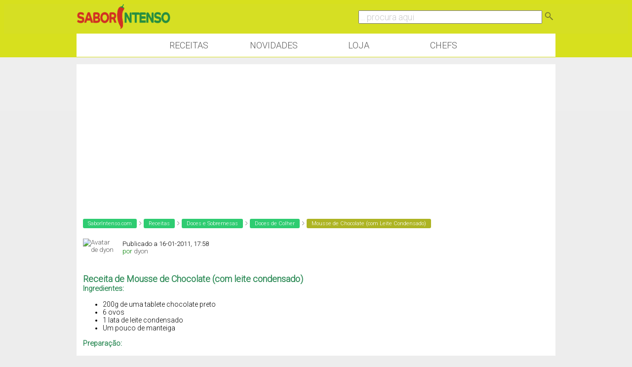

--- FILE ---
content_type: text/html; charset=ISO-8859-1
request_url: https://www.saborintenso.com/f82/mousse-chocolate-leite-condensado-12871/
body_size: 8751
content:
<!DOCTYPE html PUBLIC "-//W3C//DTD XHTML 1.0 Transitional//EN" "http://www.w3.org/TR/xhtml1/DTD/xhtml1-transitional.dtd">
<html xmlns="http://www.w3.org/1999/xhtml" xmlns:og="http://opengraphprotocol.org/schema/"
 xmlns:fb="http://www.facebook.com/2008/fbml" dir="ltr" lang="pt-pt">

<head>
<base href="https://www.saborintenso.com/" /><!--[if IE]></base><![endif]-->
	<link rel="canonical" href="https://www.saborintenso.com/f82/mousse-chocolate-leite-condensado-12871/" />
<meta name="viewport" content="width=device-width, initial-scale=1.0, minimum-scale=1.0, maximum-scale=1.0, user-scalable=no">
<meta http-equiv="X-UA-Compatible" content="IE=edge" />
<meta http-equiv="Content-Type" content="text/html; charset=ISO-8859-1" />
<meta name="google" value="notranslate" />
<meta http-equiv="Content-Language" content="PT" />

<meta name="keywords" content="Mousse,Chocolate,Leite,Condensado,chocolate, doce, leite condensado, manteiga, mousse, ovo, sobremesa, 
Mousse de Chocolate (com Leite Condensado), receitas,culinaria,video,gastronomia,forum" />
<meta name="description" content="Receita de Mousse de Chocolate (com leite condensado) Ingredientes: 200g de uma tablete chocolate preto 6 ovos 1 lata de leite condensado Um pouco de" />


<meta property="og:image" content="https://www.saborintenso.com/thumbs/12871.jpg"/><meta property="og:image:type" content="image/jpeg"><link rel="image_src" href="https://www.saborintenso.com/thumbs/12871.jpg"/>	

<meta property="og:title" content="Mousse de Chocolate (com Leite Condensado)"/>
<meta property="og:site_name" content="SaborIntenso"/> 
<meta name="gwt:property" content="locale=pt">

<!-- Default Consent Mode config -->
<script>
    //<![CDATA[
    window.dataLayer = window.dataLayer || [];
    function gtag(){dataLayer.push(arguments);}
    gtag('consent', 'default', {
        'ad_storage': 'granted',
        'analytics_storage': 'granted',
        'functionality_storage': 'granted',
        'personalization_storage': 'granted',
        'security_storage': 'granted',
        'ad_user_data': 'granted',
        'ad_personalization': 'granted',
        'wait_for_update': 1500
    });
    gtag('consent', 'default', {
        'region': ['AT', 'BE', 'BG', 'HR', 'CY', 'CZ', 'DK', 'EE', 'FI', 'FR', 'DE', 'GR', 'HU', 'IS', 'IE', 'IT', 'LV', 'LI', 'LT', 'LU', 'MT', 'NL', 'NO', 'PL', 'PT', 'RO', 'SK', 'SI', 'ES', 'SE', 'GB', 'CH'],
        'ad_storage': 'denied',
        'analytics_storage': 'denied',
        'functionality_storage': 'denied',
        'personalization_storage': 'denied',
        'security_storage': 'denied',
        'ad_user_data': 'denied',
        'ad_personalization': 'denied',
        'wait_for_update': 1500
    });
    gtag('set', 'ads_data_redaction', true);
    gtag('set', 'url_passthrough', false);
    (function(){
        const s={adStorage:{storageName:"ad_storage",serialNumber:0},analyticsStorage:{storageName:"analytics_storage",serialNumber:1},functionalityStorage:{storageName:"functionality_storage",serialNumber:2},personalizationStorage:{storageName:"personalization_storage",serialNumber:3},securityStorage:{storageName:"security_storage",serialNumber:4},adUserData:{storageName:"ad_user_data",serialNumber:5},adPersonalization:{storageName:"ad_personalization",serialNumber:6}};let c=localStorage.getItem("__lxG__consent__v2");if(c){c=JSON.parse(c);if(c&&c.cls_val)c=c.cls_val;if(c)c=c.split("|");if(c&&c.length&&typeof c[14]!==undefined){c=c[14].split("").map(e=>e-0);if(c.length){let t={};Object.values(s).sort((e,t)=>e.serialNumber-t.serialNumber).forEach(e=>{t[e.storageName]=c[e.serialNumber]?"granted":"denied"});gtag("consent","update",t)}}}
        if(Math.random() < 0.05) {if (window.dataLayer && (window.dataLayer.some(e => e[0] === 'js' && e[1] instanceof Date) || window.dataLayer.some(e => e['event'] === 'gtm.js' && e['gtm.start'] == true ))) {document.head.appendChild(document.createElement('img')).src = "//clickiocdn.com/utr/gtag/?sid=237789";}}
    })();
    //]]>
</script>

<!-- Clickio Consent Main tag -->
<script async type="text/javascript" src="//clickiocmp.com/t/consent_237789.js"></script>

<!-- CSS Stylesheet -->
<style type="text/css" id="vbulletin_css">
/**
* vBulletin 3.8.1 CSS
* Style: 'SaborIntenso v0.1'; Style ID: 2
*/
@import url("clientscript/vbulletin_css/style-55829554-00002.css");
</style>
<link rel="stylesheet" type="text/css" href="https://www.saborintenso.com/clientscript/vbulletin_important.css?v=381" />



<link href='https://fonts.googleapis.com/css?family=Roboto:300' rel='stylesheet' type='text/css' />
<link href='https://fonts.googleapis.com/css?family=Open+Sans+Condensed:700' rel='stylesheet' type='text/css'>

<!-- / CSS Stylesheet -->
<link href="https://www.saborintenso.com/css/extra-style-v3.css" media="screen" rel="stylesheet" type="text/css" />


<script type="text/javascript" src="https://ajax.googleapis.com/ajax/libs/yui/2.6.0/build/yahoo-dom-event/yahoo-dom-event.js?v=381"></script>
<script type="text/javascript" src="https://ajax.googleapis.com/ajax/libs/yui/2.6.0/build/connection/connection-min.js?v=381"></script>

<link rel="stylesheet" href="https://www.saborintenso.com/css/gitbuttons-v2.css" type="text/css" />

<script src="//ajax.googleapis.com/ajax/libs/jquery/1.9.1/jquery.min.js"></script>
<script type="text/javascript" src="https://www.saborintenso.com/js/masonry.pkgd.min.js"></script>

<script async type="text/javascript" src="//s.clickiocdn.com/t/237789/360_light.js"></script> 

<link rel="apple-touch-icon-precomposed" sizes="57x57" href="https://www.saborintenso.com/apple-touch-icon-57x57.png" />
<link rel="apple-touch-icon-precomposed" sizes="114x114" href="https://www.saborintenso.com/apple-touch-icon-114x114.png" />
<link rel="apple-touch-icon-precomposed" sizes="72x72" href="https://www.saborintenso.com/apple-touch-icon-72x72.png" />
<link rel="apple-touch-icon-precomposed" sizes="144x144" href="https://www.saborintenso.com/apple-touch-icon-144x144.png" />
<link rel="apple-touch-icon-precomposed" sizes="60x60" href="https://www.saborintenso.com/apple-touch-icon-60x60.png" />
<link rel="apple-touch-icon-precomposed" sizes="120x120" href="https://www.saborintenso.com/apple-touch-icon-120x120.png" />
<link rel="apple-touch-icon-precomposed" sizes="76x76" href="https://www.saborintenso.com/apple-touch-icon-76x76.png" />
<link rel="apple-touch-icon-precomposed" sizes="152x152" href="https://www.saborintenso.com/apple-touch-icon-152x152.png" />
<link rel="icon" type="image/png" href="https://www.saborintenso.com/favicon-196x196.png" sizes="196x196" />
<link rel="icon" type="image/png" href="https://www.saborintenso.com/favicon-96x96.png" sizes="96x96" />
<link rel="icon" type="image/png" href="https://www.saborintenso.com/favicon-32x32.png" sizes="32x32" />
<link rel="icon" type="image/png" href="https://www.saborintenso.com/favicon-16x16.png" sizes="16x16" />
<link rel="icon" type="image/png" href="https://www.saborintenso.com/favicon-128.png" sizes="128x128" />
<meta name="application-name" content="&nbsp;"/>
<meta name="msapplication-TileColor" content="#FFFFFF" />
<meta name="msapplication-TileImage" content="mstile-144x144.png" />
<meta name="msapplication-square70x70logo" content="mstile-70x70.png" />
<meta name="msapplication-square150x150logo" content="mstile-150x150.png" />
<meta name="msapplication-wide310x150logo" content="mstile-310x150.png" />
<meta name="msapplication-square310x310logo" content="mstile-310x310.png" />

<script type="text/javascript">
<!--
var SESSIONURL = "s=8f7cf849ca3466da99ae1fbef1a418e4&";
var SECURITYTOKEN = "guest";
var IMGDIR_MISC = "https://www.saborintenso.com/images/misc";
var vb_disable_ajax = parseInt("0", 10);
var envoOptions = {enableModeration: false};
// -->
</script>
<script type="text/javascript" src="https://www.saborintenso.com/clientscript/vbulletin_global.js?v=381"></script>
<script type="text/javascript" src="https://www.saborintenso.com/clientscript/vbulletin_menu.js?v=381"></script>



<script type="text/javascript" src="https://www.saborintenso.com/clientscript/ame.js" ></script><script type="text/javascript" src="https://www.saborintenso.com/clientscript/post_thanks.js"></script>

<title>Mousse de Chocolate (com Leite Condensado) | SaborIntenso.com</title>





<script type="application/ld+json">
    {
      "@context": "https://schema.org/",
      "@type": "Recipe",
      "name": "Mousse de Chocolate (com Leite Condensado)",
      "image": "https://www.saborintenso.com/thumbs/12871.jpg"
    }
</script>



	<script type="text/javascript" src="https://www.saborintenso.com/clientscript/vbulletin_post_loader.js?v=381"></script>
	<style type="text/css" id="vbulletin_showthread_css">
	<!--
	
	#tag_edit_list { list-style:none; margin:0px; padding:0px; }
	#tag_edit_list li { float:left; display:block; width:200px; }
	#tag_edit_list li.mine { font-weight:bold; }
	
	#links div { white-space: nowrap; }
	#links img { vertical-align: middle; }
	-->
	</style>
</head>
<body onload="">

<div class="header">

<div class="sub_header">

<div class="header_coluna_esquerda">
<a href="https://www.saborintenso.com/"><img src="https://www.saborintenso.com/images/misc/si_logo_2015_v3.png" width="190" alt="SaborIntenso.com" /></a>
</div>

<div class="header_coluna_direita">

    <form action="https://www.saborintenso.com/chef/?a=pesquisar" name="form_pesquisar" method="post">

	<input type="text" style="font-size: 18px; width: 75%; color:#ccc;" name="termopesquisa" value="... procura aqui" onclick="this.value='';this.onclick='';this.style.color='#000';" />


<a href="javascript:;" onclick="parentNode.submit();"><img src="https://www.saborintenso.com/images/misc/icon_pesquisar.png" width="24" border="0"></a>

    </form>
</div>

</div>

</div>

<!--<div class="bloco" style="padding: 0;">
<a rel="nofollow" href="https://neuzacosta.com"><img width="100%" src="https://www.saborintenso.com/images/black-friday-saborintenso.jpg"></a>
</div>-->

<div class="menu_nav">

<a class="menu_botao" href="https://www.saborintenso.com/chef/">Receitas</a>
<a class="menu_botao" href="https://www.saborintenso.com/chef/novidades/videos/">Novidades</a>
<!--<a class="menu_botao" href="https://www.saborintenso.com/chef/comentarios/explorar/">Comentários</a>-->
<a rel="nofollow" class="menu_botao" target="_blank" href="https://neuzacosta.com">Loja</a>
<a class="menu_botao" href="https://www.saborintenso.com/chef/receitas-por-chef/">Chefs</a>

</div>


<!-- content table -->
<div class="pagina">




<!--<div class="bloco" style="padding: 0;">
<a href="https://www.saborintenso.com/loja/"><img class="thumb" width="100%" src="https://www.saborintenso.com/images/loja/revista-6-promo.jpg"></a>
</div>-->




   <div class="DIV_AD_CADERNOS_HORIZONTAL">

<script async src="//pagead2.googlesyndication.com/pagead/js/adsbygoogle.js"></script>
<!-- BlocoResponsive -->
<ins class="adsbygoogle AD_CADERNOS_HORIZONTAL"
     style="display:block"
     data-ad-client="ca-pub-1763885834191154"
     data-ad-slot="8641343661"
     data-ad-format="auto"></ins>
<script>
(adsbygoogle = window.adsbygoogle || []).push({});
</script>

   </div>





<!-- breadcrumb, login, pm info -->



<table class="tborder" cellpadding="3" cellspacing="0" border="0" width="100%" align="center">
<tr>
	<td class="alt3" width="100%">

<div class='breadcrumb'><a class='bc_l0' href='https://www.saborintenso.com/'>SaborIntenso.com</a> <img src='https://www.saborintenso.com/images/misc/separador.png' width='8' /> <a class='bc_l0' href='https://www.saborintenso.com/chef/'>Receitas</a> <img src='https://www.saborintenso.com/images/misc/separador.png' width='8' /> <a class='bc_l0' href='https://www.saborintenso.com/chef/caderno-30/'>Doces e Sobremesas</a> <img src='https://www.saborintenso.com/images/misc/separador.png' width='8' /> <a class='bc_l0' href='https://www.saborintenso.com/chef/caderno-31/'>Doces de Colher</a> <img src='https://www.saborintenso.com/images/misc/separador.png' width='8' /> <span class='bc_l2'>Mousse de Chocolate (com Leite Condensado)</span></div>

	</td>



	<td class="alt4" id="caixa_login" nowrap="nowrap" style="padding:0px">
		<!-- login form -->
		<form action="https://www.saborintenso.com/login.php?do=login" method="post" onsubmit="md5hash(vb_login_password, vb_login_md5password, vb_login_md5password_utf, 0)">
		<script type="text/javascript" src="https://www.saborintenso.com/clientscript/vbulletin_md5.js?v=381"></script>
		<table cellpadding="0" cellspacing="3" border="0">
		<tr>
			<td class="smallfont" style="white-space: nowrap;"><label for="navbar_username">Nome do Utilizador</label></td>
			<td><input type="text" class="bginput" style="font-size: 11px" name="vb_login_username" id="navbar_username" size="15" accesskey="u" tabindex="101" value="Nome do Utilizador" onfocus="if (this.value == 'Nome do Utilizador') this.value = '';" /></td>
			<td class="smallfont" nowrap="nowrap"><label for="cb_cookieuser_navbar"><input type="checkbox" name="cookieuser" value="1" tabindex="103" id="cb_cookieuser_navbar" accesskey="c" />Lembrar?</label></td>
		</tr>
		<tr>
			<td class="smallfont"><label for="navbar_password">Palavra-Passe</label></td>
			<td><input type="password" class="bginput" style="font-size: 11px" name="vb_login_password" id="navbar_password" size="15" tabindex="102" /></td>
			<td><input type="submit" class="button" value="Ligar" tabindex="104" title="Entre com seu login e palavra-passe nas caixas de login, ou clique em 'registo' para criar um novo registo." accesskey="s" /></td>
		</tr>
		</table>
		<input type="hidden" name="s" value="8f7cf849ca3466da99ae1fbef1a418e4" />
		<input type="hidden" name="securitytoken" value="guest" />
		<input type="hidden" name="do" value="login" />
		<input type="hidden" name="vb_login_md5password" />
		<input type="hidden" name="vb_login_md5password_utf" />
		</form>
		<!-- / login form -->
	</td>




</tr>
</table>
<!-- / breadcrumb, login, pm info -->











<script type="text/javascript">
$( ".mostrar" ).click(function() {
  $( "#caixa_login" ).toggle();
});

</script>




<a name="poststop" id="poststop"></a>





<!-- end content table -->
</div>
<!-- / end content table -->













<div id="posts"><!-- post #97064 -->

	<div class="pagina">
	<div id="edit97064" style="padding:0px 0px 3px 0px">
	<!-- this is not the last post shown on the page -->



<table class="tborder2" id="post97064" cellpadding="3" cellspacing="0" width="100%" align="center">

<tr>
	<td class="alt4" style="padding:0px">
		<!-- user info -->
		<table cellpadding="0" cellspacing="3" border="0" width="100%">
		<tr>
	              
                          <td>
<div style="margin-left: 10px; " class="avatar_lista">
<div class="crop_membro">

<a href="https://www.saborintenso.com/chef/perfil/m-15006/">
                              <img src="https://www.saborintenso.com/customavatars/avatar15006_1.gif" alt="Avatar de dyon" border="0" /></a>

</div>
</div>

<div style="float: left; margin-top: 8px; ">
				Publicado a 16-01-2011, 17:58
<br />
<span class="verde">por</span>
<a href="https://www.saborintenso.com/chef/perfil/m-15006/">dyon</a></div>

                          </td>
                        





		</tr>
		</table>
		<!-- / user info -->
	</td>
</tr>


<tr>
	
	<td class="alt3" id="td_post_97064">
		
	<!-- message, attachments, sig -->





        <!-- message -->








   <div class="div_pub_receita">

<script async src="//pagead2.googlesyndication.com/pagead/js/adsbygoogle.js"></script>
<!-- BlocoResponsive -->
<ins class="adsbygoogle ad_pub_receita"
     style="display:block"
     data-ad-client="ca-pub-1763885834191154"
     data-ad-slot="8641343661"
     data-ad-format="rectangle"></ins>
<script>
(adsbygoogle = window.adsbygoogle || []).push({});
</script>

   </div>






    <div id="post_message_97064" class="topico"><font color="SeaGreen"><b><font size="4">Receita de Mousse de Chocolate (com leite condensado)</font><br />
Ingredientes: </b></font><br />
<ul><li> 200g de uma tablete chocolate preto</li>
<li> 6 ovos</li>
<li> 1 lata de leite condensado</li>
<li> Um pouco de manteiga</li>
</ul> <font color="SeaGreen"><b>Preparação:</b></font><br />
<br />
Partir a tablete de chocolate, juntar a manteiga e derreter ( banho Maria, micro ondas, etc)<br />
Separar as gemas das claras.<br />
Juntar às gemas, o leite condensado e depois o chocolate derretido.<br />
Bater as claras em castelo e depois juntar suavemente ao preparado anterior.<br />
Colocar em tacinhas e levar ao frigorífico <img src="https://www.saborintenso.com/images/smilies/smile.png" border="0" alt="" title="Sorriso" class="inlineimg" /><br />
<br />
<div align="center"><img src="https://www.saborintenso.com/attachments/doces-colher/25733d1306547722-mousse-chocolate-leite-condensado-mousse-chocolate-dyon-5.jpg" border="0" alt="" /><br />
FOTOS: Dyon<br />
</div></div>

              <!-- / message -->


		
		<!-- attachments -->
			<div class="moff" style="padding:3px">

			
				<fieldset class="fieldset">
					<legend>Fotografias</legend>
					<div style="padding:3px">
					
<a href="https://www.saborintenso.com/attachments/doces-colher/25733d1306547713-mousse-chocolate-leite-condensado-mousse-chocolate-dyon-5.jpg" rel="Lightbox_97064" id="attachment25733"><img class="thumbnail" src="https://www.saborintenso.com/attachments/doces-colher/25733d1306547713t-mousse-chocolate-leite-condensado-mousse-chocolate-dyon-5.jpg" border="0" alt="Mousse de Chocolate (com Leite Condensado)-mousse-chocolate-dyon-5.jpg" /></a>
&nbsp;

<a href="https://www.saborintenso.com/attachments/doces-colher/25734d1306547713-mousse-chocolate-leite-condensado-mousse-chocolate-dyon-4.jpg" rel="Lightbox_97064" id="attachment25734"><img class="thumbnail" src="https://www.saborintenso.com/attachments/doces-colher/25734d1306547713t-mousse-chocolate-leite-condensado-mousse-chocolate-dyon-4.jpg" border="0" alt="Mousse de Chocolate (com Leite Condensado)-mousse-chocolate-dyon-4.jpg" /></a>
&nbsp;

<a href="https://www.saborintenso.com/attachments/doces-colher/25735d1306547713-mousse-chocolate-leite-condensado-mousse-chocolate-dyon-3.jpg" rel="Lightbox_97064" id="attachment25735"><img class="thumbnail" src="https://www.saborintenso.com/attachments/doces-colher/25735d1306547713t-mousse-chocolate-leite-condensado-mousse-chocolate-dyon-3.jpg" border="0" alt="Mousse de Chocolate (com Leite Condensado)-mousse-chocolate-dyon-3.jpg" /></a>
&nbsp;

<a href="https://www.saborintenso.com/attachments/doces-colher/25736d1306547720-mousse-chocolate-leite-condensado-mousse-chocolate-dyon-2.jpg" rel="Lightbox_97064" id="attachment25736"><img class="thumbnail" src="https://www.saborintenso.com/attachments/doces-colher/25736d1306547720t-mousse-chocolate-leite-condensado-mousse-chocolate-dyon-2.jpg" border="0" alt="Mousse de Chocolate (com Leite Condensado)-mousse-chocolate-dyon-2.jpg" /></a>
&nbsp;

<a href="https://www.saborintenso.com/attachments/doces-colher/25737d1306547720-mousse-chocolate-leite-condensado-mousse-chocolate-dyon-1.jpg" rel="Lightbox_97064" id="attachment25737"><img class="thumbnail" src="https://www.saborintenso.com/attachments/doces-colher/25737d1306547720t-mousse-chocolate-leite-condensado-mousse-chocolate-dyon-1.jpg" border="0" alt="Mousse de Chocolate (com Leite Condensado)-mousse-chocolate-dyon-1.jpg" /></a>
&nbsp;

					</div>
				</fieldset>
			

			

			

			

			

			</div>
		<!-- / attachments -->


<div class='moff'><fieldset class='fieldset'><legend>Quem Fez</legend><table width='100%' align='center' border='0' align='center' cellpadding='5'><tr><td width='100' align='center'><a rel='nofollow' href='http://www.saborintenso.com/showthread.php?t=36727' target='_self'><img src='https://www.saborintenso.com/attachments/experiencias-dos-membros/58882t-eu-fiz-mousse-chocolate-leite-condensado-20130501_115234.jpg' alt='' border='0'/></a></td><td width='100' align='center'></td><td width='100' align='center'></td><td width='100' align='center'></td><td width='100' align='center'></td><td width='100' align='center'></td><td width='100' align='center'></td><td width='100' align='center'></td><td width='100' align='center'></td></tr><tr><td width='100' align='center'>Monika</td><td width='100' align='center'></td><td width='100' align='center'></td><td width='100' align='center'></td><td width='100' align='center'></td><td width='100' align='center'></td><td width='100' align='center'></td><td width='100' align='center'></td><td width='100' align='center'></td></tr></table></fieldset></div>


               




		<div style="margin-top: 10px" align="right">
			<!-- controls -->
<div class="gbutton-group">



			
			


			
			
			
			
			
				
			
			
</div>
			<!-- / controls -->
		</div>

	<!-- message, attachments, sig -->

	</td>
</tr>






<tr>
	<td class="thead" >

	<div class="normal desligado" style="float:right">
			&nbsp;

			#<a href="https://www.saborintenso.com/f82/mousse-chocolate-leite-condensado-12871/#post97064"   id="postcount97064" name="1" title="permalink"><strong>1</strong></a> &nbsp;
			

			
			
		</div>

		<div class="normal">
			<!-- status icon and date -->
			<a name="post97064"><img class="inlineimg" src="https://www.saborintenso.com/images/statusicon/post_old.gif" alt="Antigo" border="0" /></a>

			
			<!-- / status icon and date -->
		</div>
	</td>
</tr>





</table>

 <div id="post_thanks_box_97064"></div>



<!-- post 97064 popup menu -->
<div class="vbmenu_popup" id="postmenu_97064_menu" style="display:none;">
	<table cellpadding="4" cellspacing="1" border="0">
	<tr>
		<td class="thead">dyon</td>
	</tr>
	
		<tr><td class="vbmenu_option"><a rel="nofollow" href="https://www.saborintenso.com/membros/dyon/">Ver Perfil Público</a></td></tr>
	
	
		<tr><td class="vbmenu_option"><a href="https://www.saborintenso.com/private.php?do=newpm&amp;u=15006" rel="nofollow">Enviar mensagem privada para dyon</a></td></tr>
	
	
	
	
		<tr><td class="vbmenu_option"><a href="https://www.saborintenso.com/search.php?do=finduser&amp;u=15006" rel="nofollow">Pesquisar todos os posts dyon</a></td></tr>
	
	
	
	</table>
</div>
<!-- / post 97064 popup menu -->





   <div class="DIV_AD_CADERNOS_HORIZONTAL">

<script async src="//pagead2.googlesyndication.com/pagead/js/adsbygoogle.js"></script>
<!-- BlocoResponsive -->
<ins class="adsbygoogle AD_CADERNOS_HORIZONTAL"
     style="display:block"
     data-ad-client="ca-pub-1763885834191154"
     data-ad-slot="8641343661"
     data-ad-format="auto"></ins>
<script>
(adsbygoogle = window.adsbygoogle || []).push({});
</script>

   </div>



<script type="text/javascript">

    $( document ).ready(function() {

$('.topico img[src*="attachment"]').addClass("img_topico");
$('.topico img[src*="albumid"]').addClass("img_topico");
$('.topico img[src*="images/receitas"]').addClass("img_receitas");
$('.inlineimg').remove();

    });

</script>


	</div>
	</div>

<!-- / post #97064 --><!-- post #97068 -->

	<div class="pagina">
	<div id="edit97068" style="padding:0px 0px 3px 0px">
	<!-- this is not the last post shown on the page -->



<table id="post97068" class="tborder" cellpadding="3" cellspacing="0" border="0" width="100%" align="center">
<tr>
	
		<td class="thead" colspan="2" style="font-weight:normal; border: 0px solid #ffffff; border-right: 0px" >
			<!-- status icon and date -->

			16-01-2011, 18:34
			
			<!-- / status icon and date -->

<div style="float: right;"
			#<a href="https://www.saborintenso.com/f82/mousse-chocolate-leite-condensado-12871/#post97068"   id="postcount97068" name="2" title="permalink"><strong>2</strong></a>
			
		</td>
	
</tr>
<tr valign="top">
   <td width="10%">
      <div id="postmenu_97068">
         <div class="avatar_lista_comentario">
            
               <div>
                  <a href="https://www.saborintenso.com/chef/perfil/m-2528/">
                     <img src="https://www.saborintenso.com/customavatars/avatar2528_1.gif" width="80" alt="Avatar de Tantra" border="0" />
                  </a>
               </div>
            
         </div>
         <div class="avatar_lista_comentario">
            <a href="https://www.saborintenso.com/chef/perfil/m-2528/">Tantra</a>
         </div>
      </div>
   </td>
   <td class="alt3" id="td_post_97068">
      
      <!-- message -->
      <div id="post_message_97068">
         <img src="https://www.saborintenso.com/images/smilies/tongue.png" border="0" alt="" title="Com a Lingua de Fora" class="inlineimg" /><img src="https://www.saborintenso.com/images/smilies/tongue.png" border="0" alt="" title="Com a Lingua de Fora" class="inlineimg" /><img src="https://www.saborintenso.com/images/smilies/tongue.png" border="0" alt="" title="Com a Lingua de Fora" class="inlineimg" />Ay meu Deus ,eso ahi e uma tentación y eu estou com dieta.<br />
  Obrigada <font color="Blue">Dyon</font><br />
    Beijinhos
      </div>
      <!-- / message -->

		


	</td>
</tr>
<tr>
	<td class="alt2 mo_pb_legacy" style="border: 0px solid #ffffff; border-top: 0px">
	</td>
	
	<td class="alt3" align="right" style="border: 0px solid #ffffff; border-left: 0px; border-top: 0px">
	



	</td>
</tr>
</table>
 <div id="post_thanks_box_97068"></div>

<!-- post 97068 popup menu -->
<div class="vbmenu_popup" id="postmenu_97068_menu" style="display:none">
	<table cellpadding="4" cellspacing="1" border="0">
	<tr>
		<td class="thead">Tantra</td>
	</tr>
	
		<tr><td class="vbmenu_option"><a rel="nofollow" href="https://www.saborintenso.com/membros/tantra/">Ver Perfil Público</a></td></tr>
	
	
		<tr><td class="vbmenu_option"><a href="https://www.saborintenso.com/private.php?do=newpm&amp;u=2528" rel="nofollow">Enviar mensagem privada para Tantra</a></td></tr>
	
	
	
	
		<tr><td class="vbmenu_option"><a href="https://www.saborintenso.com/search.php?do=finduser&amp;u=2528" rel="nofollow">Pesquisar mais posts de Tantra</a></td></tr>
	
	
	
	</table>
</div>
<!-- / post 97068 popup menu -->


	</div>
	</div>

<!-- / post #97068 --><!-- post #97073 -->

	<div class="pagina">
	<div id="edit97073" style="padding:0px 0px 3px 0px">
	<!-- this is not the last post shown on the page -->



<table id="post97073" class="tborder" cellpadding="3" cellspacing="0" border="0" width="100%" align="center">
<tr>
	
		<td class="thead" colspan="2" style="font-weight:normal; border: 0px solid #ffffff; border-right: 0px" >
			<!-- status icon and date -->

			16-01-2011, 18:46
			
			<!-- / status icon and date -->

<div style="float: right;"
			#<a href="https://www.saborintenso.com/f82/mousse-chocolate-leite-condensado-12871/#post97073"   id="postcount97073" name="3" title="permalink"><strong>3</strong></a>
			
		</td>
	
</tr>
<tr valign="top">
   <td width="10%">
      <div id="postmenu_97073">
         <div class="avatar_lista_comentario">
            
               <div>
                  <a href="https://www.saborintenso.com/chef/perfil/m-9700/">
                     <img src="https://www.saborintenso.com/customavatars/avatar9700_165.gif" width="80" alt="Avatar de Monika" border="0" />
                  </a>
               </div>
            
         </div>
         <div class="avatar_lista_comentario">
            <a href="https://www.saborintenso.com/chef/perfil/m-9700/">Monika</a>
         </div>
      </div>
   </td>
   <td class="alt3" id="td_post_97073">
      
      <!-- message -->
      <div id="post_message_97073">
         Dyon, esse chocolate todo até me faz mal aos olhinhos!!!<br />
Devia estar uma delicia, obrigada por partilhares.<br />
Bjinhos!
      </div>
      <!-- / message -->

		


	</td>
</tr>
<tr>
	<td class="alt2 mo_pb_legacy" style="border: 0px solid #ffffff; border-top: 0px">
	</td>
	
	<td class="alt3" align="right" style="border: 0px solid #ffffff; border-left: 0px; border-top: 0px">
	



	</td>
</tr>
</table>
 <div id="post_thanks_box_97073"></div>

<!-- post 97073 popup menu -->
<div class="vbmenu_popup" id="postmenu_97073_menu" style="display:none">
	<table cellpadding="4" cellspacing="1" border="0">
	<tr>
		<td class="thead">Monika</td>
	</tr>
	
		<tr><td class="vbmenu_option"><a rel="nofollow" href="https://www.saborintenso.com/membros/monika/">Ver Perfil Público</a></td></tr>
	
	
		<tr><td class="vbmenu_option"><a href="https://www.saborintenso.com/private.php?do=newpm&amp;u=9700" rel="nofollow">Enviar mensagem privada para Monika</a></td></tr>
	
	
	
	
		<tr><td class="vbmenu_option"><a href="https://www.saborintenso.com/search.php?do=finduser&amp;u=9700" rel="nofollow">Pesquisar mais posts de Monika</a></td></tr>
	
	
	
	</table>
</div>
<!-- / post 97073 popup menu -->


	</div>
	</div>

<!-- / post #97073 --><!-- post #98855 -->

	<div class="pagina">
	<div id="edit98855" style="padding:0px 0px 3px 0px">
	



<table id="post98855" class="tborder" cellpadding="3" cellspacing="0" border="0" width="100%" align="center">
<tr>
	
		<td class="thead" colspan="2" style="font-weight:normal; border: 0px solid #ffffff; border-right: 0px" >
			<!-- status icon and date -->

			22-01-2011, 15:26
			
			<!-- / status icon and date -->

<div style="float: right;"
			#<a href="https://www.saborintenso.com/f82/mousse-chocolate-leite-condensado-12871/#post98855"   id="postcount98855" name="4" title="permalink"><strong>4</strong></a>
			
		</td>
	
</tr>
<tr valign="top">
   <td width="10%">
      <div id="postmenu_98855">
         <div class="avatar_lista_comentario">
            
               <div>
                  <a href="https://www.saborintenso.com/chef/perfil/m-14615/">
                     <img src="https://www.saborintenso.com/customavatars/avatar14615_1.gif" width="80" alt="Avatar de AlexandraV" border="0" />
                  </a>
               </div>
            
         </div>
         <div class="avatar_lista_comentario">
            <a href="https://www.saborintenso.com/chef/perfil/m-14615/">AlexandraV</a>
         </div>
      </div>
   </td>
   <td class="alt3" id="td_post_98855">
      
      <!-- message -->
      <div id="post_message_98855">
         Está ccom optimo aspecto. Obrigada.<br />
 <br />
Bjinhos
      </div>
      <!-- / message -->

		


	</td>
</tr>
<tr>
	<td class="alt2 mo_pb_legacy" style="border: 0px solid #ffffff; border-top: 0px">
	</td>
	
	<td class="alt3" align="right" style="border: 0px solid #ffffff; border-left: 0px; border-top: 0px">
	



	</td>
</tr>
</table>
 <div id="post_thanks_box_98855"></div>

<!-- post 98855 popup menu -->
<div class="vbmenu_popup" id="postmenu_98855_menu" style="display:none">
	<table cellpadding="4" cellspacing="1" border="0">
	<tr>
		<td class="thead">AlexandraV</td>
	</tr>
	
		<tr><td class="vbmenu_option"><a rel="nofollow" href="https://www.saborintenso.com/membros/alexandrav/">Ver Perfil Público</a></td></tr>
	
	
		<tr><td class="vbmenu_option"><a href="https://www.saborintenso.com/private.php?do=newpm&amp;u=14615" rel="nofollow">Enviar mensagem privada para AlexandraV</a></td></tr>
	
	
	
	
		<tr><td class="vbmenu_option"><a href="https://www.saborintenso.com/search.php?do=finduser&amp;u=14615" rel="nofollow">Pesquisar mais posts de AlexandraV</a></td></tr>
	
	
	
	</table>
</div>
<!-- / post 98855 popup menu -->


	</div>
	</div>

<!-- / post #98855 --><div id="lastpost"></div></div>



<!-- start content table -->
<div class="pagina">

<!-- / start content table -->



<!-- controls below postbits -->
<table cellpadding="0" cellspacing="0" border="0" width="100%" style="margin-top:0px">
<tr valign="top">
	
		<td class="smallfont">&nbsp;</td>
	
	
</tr>
</table>
<!-- / controls below postbits -->







<div>







<!-- lightbox scripts -->
	<script type="text/javascript" src="https://www.saborintenso.com/clientscript/vbulletin_lightbox.js?v=381"></script>
	<script type="text/javascript">
	<!--
	vBulletin.register_control("vB_Lightbox_Container", "posts", 1);
	//-->
	</script>
<!-- / lightbox scripts -->




<div class="pagina">



</div>










<!-- popup menu contents -->
<br />

<!-- thread tools menu -->
<div class="vbmenu_popup" id="threadtools_menu" style="display:none">
<form action="https://www.saborintenso.com/postings.php?t=12871&amp;pollid=" method="post" name="threadadminform">
	<table cellpadding="4" cellspacing="1" border="0">
	<tr>
		<td class="thead">Ferramentas do Tópico<a name="goto_threadtools"></a></td>
	</tr>
	<tr>
		<td class="vbmenu_option"><img class="inlineimg" src="https://www.saborintenso.com/images/buttons/printer.gif" alt="Ver versão para impressão" /> <a href="https://www.saborintenso.com/doces-colher/mousse-chocolate-leite-condensado-12871-imprimir" accesskey="3" rel="nofollow">Ver versão para impressão</a></td>
	</tr>
	
	<tr>
		<td class="vbmenu_option"><img class="inlineimg" src="https://www.saborintenso.com/images/buttons/sendtofriend.gif" alt="Enviar esta página por email" /> <a href="https://www.saborintenso.com/sendmessage.php?do=sendtofriend&amp;t=12871" rel="nofollow">Enviar esta página por email</a></td>
	</tr>
	
	
	
	
	</table>
</form>
</div>
<!-- / thread tools menu -->

<!-- **************************************************** -->





<!-- / popup menu contents -->


<!-- forum rules and admin links -->
<table cellpadding="0" cellspacing="0" border="0" width="100%" align="center">
<tr valign="bottom">
	<td width="100%" valign="top">
		
	</td>
	<td class="smallfont" align="right">
		<table cellpadding="0" cellspacing="0" border="0">
		
		<tr>
			<td>
			
			</td>
		</tr>
		</table>
	</td>
</tr>
</table>
<!-- /forum rules and admin links -->


<!-- toolbar -->
<table class="tborder" cellpadding="3" cellspacing="0" border="0" width="100%" align="center" style="border-bottom-width:0px">
<tr>

	<td class="tcat" width="200">
		<div class="smallfont">

		

		</div>

	</td>




	
<td class="vbmenu_control" id="linkbacktools" nowrap="nowrap">
	<a rel="nofollow" href="https://www.saborintenso.com/f82/mousse-chocolate-leite-condensado-12871/?nojs=1#links">LinkBack</a>
	<script type="text/javascript"> vbmenu_register("linkbacktools"); </script>
</td>
<td class="vbmenu_control" id="threadtools" nowrap="nowrap">
                
		<a rel="nofollow" href="https://www.saborintenso.com/f82/mousse-chocolate-leite-condensado-12871/?nojs=1#goto_threadtools">Ferramentas do Tópico</a>
		<script type="text/javascript"> vbmenu_register("threadtools"); </script>
	</td>


	

</tr>
</table>
<!-- / toolbar -->

</div>

<script type="text/javascript">ame_toggle_view({other : 'true',post : 'true',blog : 'true',group : 'true',vm : 'true',sig : 'true'});</script></div>

<!-- /content area table -->

<form action="https://www.saborintenso.com/" method="get" style="clear:left">

<table cellpadding="3" cellspacing="0" border="0" width="970" class="page" align="center">
<tr>


	<td class="tfoot" align="right" width="100%">

<div class="moff_sub480" style="float: left; width: 100%; padding: 25px 0 20px 0;">

<a rel="nofollow" href="https://www.youtube.com/user/saborintensocom" title="Canal do SaborIntenso no Youtube" rel="me">
<img src="https://www.saborintenso.com/images/social/youtube.png" class="icon_grande" alt="Canal do SaborIntenso no Youtube" />
</a>

<a rel="nofollow" href="https://instagram.com/saborintenso/" title="SaborIntenso no Instagram" rel="me">
<img src="https://www.saborintenso.com/images/social/instagram.png" class="icon_grande" alt="SaborIntenso no Instagram" />
</a>

<a rel="nofollow" href="https://www.facebook.com/saborintenso" title="SaborIntenso no Facebook" rel="me">
<img src="https://www.saborintenso.com/images/social/facebook.png" class="icon_grande" alt="SaborIntenso no Facebook" />
</a>

</div>
		<div class="smallfont">
				<a href="https://www.saborintenso.com/sendmessage.php" rel="nofollow" accesskey="9">Fale Connosco</a><br />
				
				
				
				<a href="https://www.saborintenso.com/privacidade/">Política de Privacidade</a><br />
				<a href="https://www.saborintenso.com/termos/">Termos de Utilização</a><br />

		</div>
	</td>
</tr>
</table>

</form>


<script type="text/javascript">
<!--
	// Main vBulletin Javascript Initialization
	vBulletin_init();
//-->
</script>


<div style="margin-top: 10px; margin-bottom: 30px;">

	<div style="text-align: center;">
	<!-- Do not remove  or your scheduled tasks will cease to function -->
	
	<!-- Do not remove  or your scheduled tasks will cease to function -->

	Copyright © 2009-2026 SaborIntenso®<br />

	</div>
</div>



<script type="text/javascript">
if ( window.self !== window.top ) {
    window.top.location.href=window.location.href;
}
</script>

<script type="text/javascript">
    window.onload = function() {
    var wall = new Masonry( document.getElementById('container') ); 
  };
</script>






<div class="vbmenu_popup" id="linkbacktools_menu" style="display:none">
	<table cellpadding="4" cellspacing="1" border="0">
	<tr>
		<td class="thead">LinkBack<a name="goto_linkback"></a></td>
	</tr>

	<tr>
		<td class="vbmenu_option"><img class="inlineimg" src="https://www.saborintenso.com/images/vbseo/linkback_url.gif" alt="LinkBack URL" /> <a href="https://www.saborintenso.com/f82/mousse-chocolate-leite-condensado-12871/" onclick="prompt('Use the following URL when referencing this thread from another forum or blog.','https://www.saborintenso.com/f82/mousse-chocolate-leite-condensado-12871/');return false;">LinkBack URL</a></td>
	</tr>
	<tr>
		<td class="vbmenu_option"><img class="inlineimg" src="https://www.saborintenso.com/images/vbseo/linkback_about.gif" alt="About LinkBacks" /> <a rel="nofollow" href="https://www.saborintenso.com/misc.php?do=linkbacks">About LinkBacks</a></td>
	</tr>

	</table>
</div>

<script type="text/javascript"><!--
window.google_analytics_uacct = "UA-8658424-1";
var gaJsHost = (("https:" == document.location.protocol) ? "https://ssl." : "http://www.");
document.write(unescape("%3Cscript src='" + gaJsHost + "google-analytics.com/ga.js' type='text/javascript'%3E%3C/script%3E"));
//-->
</script>
<script type="text/javascript"><!--
try {
var pageTracker = _gat._getTracker("UA-8658424-1");
pageTracker._trackPageview();
pageTracker._setVar("usergroup-1-Não Registados / Não Ligados");
} catch(err) {}
//-->
</script>

<script type="text/javascript"><!--

window.orig_onload = window.onload;
window.onload = function() {
var cpost=document.location.hash;if(cpost){ if(cobj = fetch_object(cpost.substring(1,cpost.length)))cobj.scrollIntoView(true);else {cpostno = cpost.substring(5,cpost.length);if(parseInt(cpostno)>0 && (cpost.substring(1,5)=='post')){document.location.href='showthread.php?p='+cpostno;};} }

if(typeof window.orig_onload == "function") window.orig_onload();
}

//-->
</script>
</body>
</html>

--- FILE ---
content_type: text/html; charset=utf-8
request_url: https://www.google.com/recaptcha/api2/aframe
body_size: 266
content:
<!DOCTYPE HTML><html><head><meta http-equiv="content-type" content="text/html; charset=UTF-8"></head><body><script nonce="HcutF_QwCh2I4wHFuNGMhg">/** Anti-fraud and anti-abuse applications only. See google.com/recaptcha */ try{var clients={'sodar':'https://pagead2.googlesyndication.com/pagead/sodar?'};window.addEventListener("message",function(a){try{if(a.source===window.parent){var b=JSON.parse(a.data);var c=clients[b['id']];if(c){var d=document.createElement('img');d.src=c+b['params']+'&rc='+(localStorage.getItem("rc::a")?sessionStorage.getItem("rc::b"):"");window.document.body.appendChild(d);sessionStorage.setItem("rc::e",parseInt(sessionStorage.getItem("rc::e")||0)+1);localStorage.setItem("rc::h",'1769090409842');}}}catch(b){}});window.parent.postMessage("_grecaptcha_ready", "*");}catch(b){}</script></body></html>